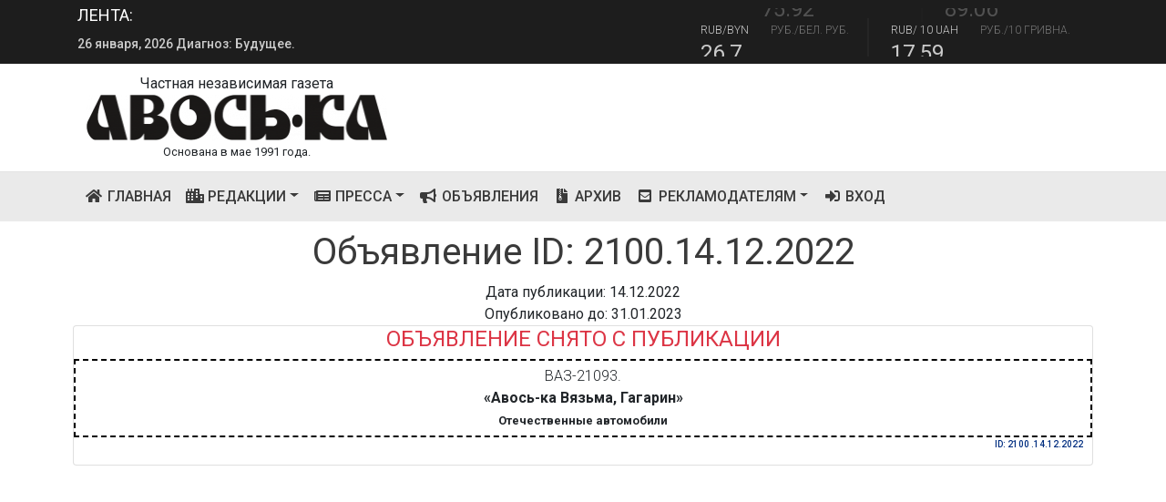

--- FILE ---
content_type: text/html; charset=UTF-8
request_url: https://avoska-gazeta.ru/ad/2100--avos-ka-vyazma-gagarin--adv---7-910-725-36-27.html
body_size: 7248
content:
    <!DOCTYPE HTML>
    <html lang="en">

    <head>
        <meta charset="UTF-8">
        <meta http-equiv="X-UA-Compatible" content="IE=edge">
        <meta name="viewport" content="width=device-width, initial-scale=1">
        <meta name="yandex-verification" content="bfd24ab6d9a4dd95" />
        <meta name="google-site-verification" content="htzJOuxBbQf29m9LT10EXYmMqdyy9_JfXmFDaSEbBfQ" />
        <meta name="mailru-domain" content="5jo5JXbPlDjh5QZd" />
                <title>Авось-ка - Объявление  ID: 2100.14.12.2022</title>
                        
        <link href="https://fonts.googleapis.com/css?family=Noto+Sans+SC:400&display=swap" rel="stylesheet">

<meta name="description" content="Авось-ка - Независимые новости -  ВАЗ-21093. +7 (910) 725-36-27">
<meta name="keywords" content="авоська, авось-ка, читать, новости, объявления, афиша, пресса, газета, Рославль, смоленская, Вязьма, Десногорск, Сафоново, Ярцево, Гагарин, Дорогобуж, подать, реклама, ">
<meta name="csrf-param" content="_csrf">
<meta name="csrf-token" content="FuH9-hF5R6GmS7iqkQzUoKeNIXXTFRy0nvtDD2F35dNEhJjKehEgwPECisPYeZaUlO4TML1FU-PLsgQ-EDGCpA==">

<link type="image/x-icon" href="/favicon.ico" rel="shortcut icon">
<link href="/assets/e5f798d2/css/4/bootstrap.min.css" rel="stylesheet">
<link href="/assets/e5f798d2/css/4/bootstrap.puls.min.css" rel="stylesheet">
<link href="/assets/e5f798d2/adm/vendor/fontawesome-free/css/all.min.css" rel="stylesheet">
<link href="https://use.fontawesome.com/releases/v5.15.1/css/all.css" rel="stylesheet">
<link href="/css/site.css" rel="stylesheet">        <!-- Core Style CSS -->
        <link rel="stylesheet" href="/css/core-style.css">
        <link rel="stylesheet" href="/css/style.css">

        <!-- Responsive CSS -->
        <link href="/css/responsive.css" rel="stylesheet">

        <!-- Global site tag (gtag.js) - Google Analytics -->
        <script async src="https://www.googletagmanager.com/gtag/js?id=UA-151494962-3">
        </script>
        <script>
            window.dataLayer = window.dataLayer || [];
            function gtag(){dataLayer.push(arguments);}
            gtag('js', new Date());

            gtag('config', 'UA-151494962-3');
        </script>

    </head>

    <body itemscope itemtype="https://schema.org/WebPage">
    
    
<!-- Header Area Start -->
<header itemscope itemtype="https://schema.org/WPHeader" class="header-area">
    <div class="top-header">
        <div class="container h-100">
            <div class="row h-100 align-items-center">
                <!-- Breaking News Area -->
                <div class="col-12 col-md-6">
                    <div class="breaking-news-area">
                        <h5 class="breaking-news-title">Лента:</h5>
                        <div id="breakingNewsTicker" class="ticker">
                            <ul>
                                                                    <li><a href="/news/26-01-2026-14-51-21-molodezhnyy-centr-v-desnogorske-kakim-on-budet.html">
                                            <p class="text-white">
                                                26 января, 2026                                                Молодёжный центр в Десногорске: каким он будет?.
                                            </p></a></li>

                                                                    <li><a href="/news/26-01-2026-14-48-11-diagnoz-buduschee.html">
                                            <p class="text-white">
                                                26 января, 2026                                                Диагноз: Будущее.
                                            </p></a></li>

                                                                    <li><a href="/news/26-01-2026-14-45-59--den-donora-v-roslavle.html">
                                            <p class="text-white">
                                                26 января, 2026                                                «День донора» в Рославле.
                                            </p></a></li>

                                                                    <li><a href="/news/22-01-2026-13-50-05-smolenskie-atomschiki-sobrali-bolee-3-3-tonn-plastika-za-dva-goda-realizacii-proekta-sobiraya-oberegay.html">
                                            <p class="text-white">
                                                22 января, 2026                                                Смоленские атомщики собрали более 3,3 тонн пластика за два года реализации проекта «Собирая, оберегай!».
                                            </p></a></li>

                                                                    <li><a href="/news/22-01-2026-09-03-01-komanda-smolenskoy-aes-poboretsya-za-zoloto-yubileynogo-x-chempionata-reaskills-2026.html">
                                            <p class="text-white">
                                                22 января, 2026                                                Команда Смоленской АЭС поборется за золото юбилейного  X чемпионата REAskills-2026.
                                            </p></a></li>

                                                                    <li><a href="/news/22-01-2026-09-00-50-na-smolenskoy-aes-podveli-itogi-v-yubileynogo-turnira-po-ledovomu-tiru.html">
                                            <p class="text-white">
                                                22 января, 2026                                                На Смоленской АЭС подвели итоги V юбилейного турнира по «Ледовому тиру».
                                            </p></a></li>

                                                                    <li><a href="/news/21-01-2026-08-40-02-molodost-v-zachete.html">
                                            <p class="text-white">
                                                21 января, 2026                                                Молодость В зачёте.
                                            </p></a></li>

                                                                    <li><a href="/news/21-01-2026-08-35-33-spektakl-neugomonnaya-babulya.html">
                                            <p class="text-white">
                                                21 января, 2026                                                Спектакль «Неугомонная бабуля».
                                            </p></a></li>

                                                                    <li><a href="/news/20-01-2026-16-49-47-v-smolenskoy-oblastnoy-dume-nagradili-pobediteley-zhurnalistskogo-konkursa.html">
                                            <p class="text-white">
                                                20 января, 2026                                                В Смоленской областной Думе наградили победителей журналистского конкурса.
                                            </p></a></li>

                                                                    <li><a href="/news/20-01-2026-16-45-47-na-smolenskoy-aes-nagradili-pobediteley-i-prizerov-spartakiady-2025.html">
                                            <p class="text-white">
                                                20 января, 2026                                                На Смоленской АЭС наградили победителей и призеров  Спартакиады-2025.
                                            </p></a></li>

                                                                    <li><a href="/news/20-01-2026-16-43-20-itogi-2025-besposchadnaya-stihiya-ognya-i-chelovecheskaya-bespechnost.html">
                                            <p class="text-white">
                                                20 января, 2026                                                Итоги 2025: беспощадная стихия огня и человеческая беспечность.
                                            </p></a></li>

                                                                    <li><a href="/news/19-01-2026-20-44-14-pobeda-saes-csst-na-domashney-ploschadke.html">
                                            <p class="text-white">
                                                19 января, 2026                                                Победа «САЭС-ЦССТ» на домашней площадке.
                                            </p></a></li>

                                                                    <li><a href="/news/19-01-2026-20-39-31-kes-basket-municipalnyy-etap.html">
                                            <p class="text-white">
                                                19 января, 2026                                                КЭС-БАСКЕТ Муниципальный этап.
                                            </p></a></li>

                                                                    <li><a href="/news/19-01-2026-16-06-55-17-yanvarya-na-ploschadi-administracii-sostoyalos-zakrytie-gorodskoy-elki.html">
                                            <p class="text-white">
                                                19 января, 2026                                                17 января на площади Администрации состоялось закрытие городской Ёлки.
                                            </p></a></li>

                                                                    <li><a href="/news/19-01-2026-16-05-32-vazhnaya-informaciya.html">
                                            <p class="text-white">
                                                19 января, 2026                                                Важная информация!.
                                            </p></a></li>

                                                                    <li><a href="/news/15-01-2026-15-40-48-zakrytie-gorodskoy-elki.html">
                                            <p class="text-white">
                                                15 января, 2026                                                Закрытие городской ёлки.
                                            </p></a></li>

                                                                    <li><a href="/news/14-01-2026-09-50-26-cirk-sozvezdie.html">
                                            <p class="text-white">
                                                14 января, 2026                                                Цирк "Созвездие".
                                            </p></a></li>

                                                                    <li><a href="/news/13-01-2026-16-01-13-rozhdestvenskie-gulyaniya-v-desnogorske-proshli-na-slavu.html">
                                            <p class="text-white">
                                                13 января, 2026                                                Рождественские гуляния в Десногорске прошли на славу!.
                                            </p></a></li>

                                                                    <li><a href="/news/13-01-2026-15-58-19-zhenskaya-basketbolnaya-komanda-saes-csst-stala-serebryanym-prizerom.html">
                                            <p class="text-white">
                                                13 января, 2026                                                Женская баскетбольная команда «САЭС-ЦССТ» стала серебряным призёром .
                                            </p></a></li>

                                                                    <li><a href="/news/12-01-2026-16-31-35-otlichnye-kanikuly-v-desnogorske.html">
                                            <p class="text-white">
                                                12 января, 2026                                                Отличные каникулы в Десногорске! .
                                            </p></a></li>

                                                            </ul>

                        </div>
                    </div>
                </div>
                <!-- Stock News Area -->
                <div class="col-12 col-md-6">
                    <div class="stock-news-area">
                        <div id="stockNewsTicker" class="ticker">
                            <ul>
                                <li>
                                    <div class="single-stock-report">
                                        <div class="stock-values">
                                            <span>RUB/USD</span>
                                            <span>Руб./Доллар</span>
                                        </div>
                                        <div class="stock-index">
                                            <h4>75.92</h4>
                                        </div>
                                    </div>
                                    <div class="single-stock-report">
                                        <div class="stock-values">
                                            <span>RUB/EUR</span>
                                            <span>Руб./Евро</span>
                                        </div>
                                        <div class="stock-index">
                                            <h4>89.06</h4>
                                        </div>
                                    </div>
                                </li>
                                <li>
                                    <div class="single-stock-report">
                                        <div class="stock-values">
                                            <span>RUB/BYN</span>
                                            <span>Руб./Бел. руб.</span>
                                        </div>
                                        <div class="stock-index">
                                            <h4>26.7</h4>
                                        </div>
                                    </div>
                                    <div class="single-stock-report">
                                        <div class="stock-values">
                                            <span>RUB/ 10 UAH</span>
                                            <span>Руб./10 Гривна.</span>
                                        </div>
                                        <div class="stock-index">
                                            <h4>17.59</h4>
                                        </div>
                                    </div>
                                </li>
                            </ul>
                        </div>
                    </div>
                </div>
            </div>
        </div>
    </div>
    <!-- Middle Header Area -->

    <div class="container">
            <div class="row align-items-center">
                <!-- Logo Area -->
                <div class="col-lg-4">
                    <div class="logo-area text-center animated fadeInDown" style="padding: 10px;">
                        Частная независимая газета                        <img class="img-fluid" src="/web/img/upload/thumbnails/72/72fef25909144165279263356af0a847.png"
                             alt="logo">
                        
                        <span class=""><br><small>Основана в мае 1991 года.</small></span>

                    </div>
                </div>
                <!-- Header Advert Area -->
                <div class="col-lg-8">
                    

                </div>

            </div>


    </div>
    <!-- Bottom Header Area -->
    <div class="bottom-header">
        <div class="container h-100">
            <div class="row h-100 align-items-center">
                <div class="col-12">
                    <div class="main-menu">
                        <nav itemscope itemtype="https://schema.org/SiteNavigationElement" class="navbar navbar-expand-lg">
                            <button class="navbar-toggler btn btn-info" type="button" data-toggle="collapse"
                                    data-target="#gazetteMenu" aria-controls="gazetteMenu" aria-expanded="false"
                                    aria-label="Toggle navigation"><i class="fa fa-bars"></i> Mеню
                            </button>

                            <div class="collapse navbar-collapse" id="gazetteMenu">
                                <ul class="navbar-nav mr-auto">
                                    <!--                                    <li class="nav-item active">-->
                                    <!--                                        <a class="nav-link" href="/">-->
                                    <!-- Главная <span class="sr-only">(current)</span></a>-->
                                    <!--                                    </li>-->
                                    <li  itemprop="name" class="nav-item">
                                        <a itemprop="url"  class="nav-link" href="/"><i class="fas fa-home fa-fw"></i> Главная
                                            <span class="sr-only">(current)</span></a>
                                    </li>
                                    <li  itemprop="name" class="nav-item dropdown">
                                        <a class="nav-link dropdown-toggle" href="#" id="navbarDropdown" role="button"
                                           data-toggle="dropdown" aria-haspopup="true"
                                           aria-expanded="false"><i class="fas fa-city fa-fw"></i> Редакции</a>
                                        <div class="dropdown-menu" aria-labelledby="navbarDropdown">
                                            <a itemprop="url"  class="dropdown-item" href="/all">Все редакции</a>
                                            
                                                <a itemprop="url"  class="dropdown-item"
                                                   href="/roslavl">«Авось-ка Рославль» </a>


                                            
                                                <a itemprop="url"  class="dropdown-item"
                                                   href="/desnogorsk">«Авось-ка Десногорск»</a>


                                            
                                                <a itemprop="url"  class="dropdown-item"
                                                   href="/vyazma">«Авось-ка Вязьма, Гагарин» </a>


                                                                                    </div>
                                    </li>
                                    <!--                                    <li class="nav-item">-->
                                    <!--                                        <a class="nav-link" href="/blog">Все новости</a>-->
                                    <!--                                    </li>-->


                                    <li itemprop="name" class="nav-item dropdown">
                                        <a class="nav-link dropdown-toggle" href="#" id="navbarDropdown" role="button"
                                           data-toggle="dropdown" aria-haspopup="true"
                                           aria-expanded="false"><i class="fas fa-newspaper fa-fw"></i> Пресса</a>
                                        <div class="dropdown-menu" aria-labelledby="navbarDropdown">
                                            
                                                            <a itemprop="url" class="dropdown-item" href="/blog/2020-09-27-19-33-44-novosti.html"><b>Новости</b></a>
                                                        <a itemprop="url" class="dropdown-item" href="/blog/2021-10-21-14-47-11-gorod.html">&nbsp;- Город</a><a itemprop="url" class="dropdown-item" href="/blog/2020-09-27-19-44-13-proisshestviya.html">&nbsp;- Происшествия</a><a itemprop="url" class="dropdown-item" href="/blog/2020-09-27-19-43-59-na-doroge.html">&nbsp;- На дороге</a><a itemprop="url" class="dropdown-item" href="/blog/2020-09-27-19-43-23-smolenskaya-aes.html">&nbsp;- Смоленская АЭС</a><a itemprop="url" class="dropdown-item" href="/blog/2020-09-27-19-34-54-informaciya.html">&nbsp;- Информация</a><a itemprop="url" class="dropdown-item" href="/blog/2020-09-27-19-34-21-namedni.html">&nbsp;- Намедни</a><a itemprop="url" class="dropdown-item" href="/blog/2020-09-27-19-34-01-sobytiya.html">&nbsp;- События</a>
                                                            <a itemprop="url" class="dropdown-item" href="/blog/2020-09-27-19-39-57-afisha.html"><b>Афиша</b></a>
                                                        
                                                            <a itemprop="url" class="dropdown-item" href="/blog/2020-09-27-19-40-41-na-dosuge.html"><b>На досуге</b></a>
                                                        
                                                            <a itemprop="url" class="dropdown-item" href="/blog/2020-09-28-14-07-11-sport.html"><b>Спорт</b></a>
                                                        
                                                            <a itemprop="url" class="dropdown-item" href="/blog/2023-10-10-14-47-52-vakansiya.html"><b>Вакансия</b></a>
                                                                                                </div>
                                    </li>
                                    <li  itemprop="name" class="nav-item">
                                        <a itemprop="url"  class="nav-link" href="/ad"><i class="fas fa-bullhorn fa-fw"></i>                                            Объявления</a>
                                    </li>

                                    <li  itemprop="name" class="nav-item">
                                        <a itemprop="url"  class="nav-link" href="/arhiv"><i class="fas fa-file-archive fa-fw"></i>                                            Архив</a>
                                    </li>

                                    <li  itemprop="name" class="nav-item dropdown">
                                        <a class="nav-link dropdown-toggle" href="#" id="navbarDropdown" role="button"
                                           data-toggle="dropdown" aria-haspopup="true"
                                           aria-expanded="false"><i class="fas fa-envelope-square fa-fw"></i>                                            Рекламодателям</a>
                                        <div class="dropdown-menu" aria-labelledby="navbarDropdown">
                                            <a itemprop="url"  class="dropdown-item" href="/contact">Контакты</a>
                                            <a itemprop="url"  class="dropdown-item" href="/price">Прайс</a>
                                            <a itemprop="url"  class="dropdown-item" href="/user/default/add">Разместить рекламу или объявление</a>

                                        </div>
                                    </li>

                                                                            <li class="nav-item">
                                            <a class="nav-link"
                                               href="/user/"><i class="fas fa-sign-in-alt fa-fw"></i> Вход</a>
                                        </li>
                                    

                                    <!--                                    -->
                                </ul>
                                <!-- Search Form -->
                                <!--                                <div class="header-search-form mr-auto">-->
                                <!--                                    <form action="#">-->
                                <!--                                        <input type="search" placeholder="Поиск не доступен в режиме ДЕМО..." id="search" name="search">-->
                                <!--                                        <input class="d-none" type="submit" value="submit">-->
                                <!--                                    </form>-->
                                <!--                                </div>-->
                                <!--                                <div id="searchbtn">-->
                                <!--                                    <i class="fa fa-search" aria-hidden="true"></i>-->
                                <!--                                </div>-->
                            </div>
                        </nav>
                    </div>
                </div>
            </div>

        </div>

</header>
<!-- Header Area End -->
    <div class="wrap">

        <!--        -->        <!--        -->                        
<div class="container">
    <h1 class="text-center">Объявление  ID: 2100.14.12.2022</h1>
    <div class="text-center">
        Дата публикации: 14.12.2022<br>
        Опубликовано до: 31.01.2023    </div>
    <div class="card">

        <div style="padding-bottom: 30px;">
                        <h4 class="text-center text-danger">ОБЪЯВЛЕНИЕ СНЯТО С ПУБЛИКАЦИИ</h4>
                        <div class="advert_free" style="
                    background-color: ;
                    background-image: url();
                    ">
                <div class="" style="padding: 5px;">
                                        <span class="" style="color: ; font-weight: 300">ВАЗ-21093.</span><br>
                                        <b class="" style="color: ;">«Авось-ка Вязьма, Гагарин» <br>
                        <span style="color: ; font-size: small">Отечественные автомобили</span></b><br>

                    <div class="right-bottom">
                        <a href="/ad/2100--avos-ka-vyazma-gagarin--adv---7-910-725-36-27.html"><span style="font-size: x-small; padding-right: 10px;">ID: 2100                                    .14.12.2022</span></a>
                    </div>

                </div>

            </div>
        </div>



    </div>
</div>


    </div>

    
<footer itemscope itemtype="http://schema.org/WPFooter">
</footer>


<!-- Footer Area Start -->
<footer itemscope itemtype="http://schema.org/WPFooter" class="footer-area bg-img background-overlay" style="
background-image: url(/img/smi2.webp);
">
    <meta itemprop="copyrightYear" content="2026">
    <meta itemprop="copyrightHolder" content="ООО «ГАЗЕТА АВОСЬ-КА»">
    <div class="text-center" style="padding: 10px;">
        <img class="img-fluid" src="/web/img/upload/thumbnails/cf/cf4777270a64c6ecb8288bf547548260.png" alt="logo">



    </div>

    <p class="text-center">
        <!-- Yandex.Metrika informer -->
        <a href="https://metrika.yandex.ru/stat/?id=67865473&amp;from=informer"
           target="_blank" rel="nofollow"><img src="https://informer.yandex.ru/informer/67865473/3_0_FFFFFFFF_EFEFEFFF_0_pageviews"
                                               style="width:88px; height:31px; border:0;" alt="Яндекс.Метрика" title="Яндекс.Метрика: данные за сегодня (просмотры, визиты и уникальные посетители)" class="ym-advanced-informer" data-cid="67865473" data-lang="ru" /></a>
        <!-- /Yandex.Metrika informer -->
        <!-- Yandex.Metrika counter -->

        <script type="text/javascript" >
            (function(m,e,t,r,i,k,a){m[i]=m[i]||function(){(m[i].a=m[i].a||[]).push(arguments)};
                m[i].l=1*new Date();k=e.createElement(t),a=e.getElementsByTagName(t)[0],k.async=1,k.src=r,a.parentNode.insertBefore(k,a)})
            (window, document, "script", "https://mc.yandex.ru/metrika/tag.js", "ym");

            ym(67865473, "init", {
                clickmap:true,
                trackLinks:true,
                accurateTrackBounce:true,
                webvisor:true
            });
        </script>
    <noscript><div><img src="https://mc.yandex.ru/watch/67865473" style="position:absolute; left:-9999px;" alt="" /></div></noscript>
    </p>
    <!-- /Yandex.Metrika counter -->


    <p class="text-center">
        <!--LiveInternet counter--><a href="//www.liveinternet.ru/click"
                                      target="_blank"><img id="licnt6E73" width="88" height="120" style="border:0"
                                                           title="LiveInternet: показано количество просмотров и посетителей"
                                                           src="[data-uri]"
                                                           alt=""/></a><script>(function(d,s){d.getElementById("licnt6E73").src=
                "//counter.yadro.ru/hit?t29.2;r"+escape(d.referrer)+
                ((typeof(s)=="undefined")?"":";s"+s.width+"*"+s.height+"*"+
                    (s.colorDepth?s.colorDepth:s.pixelDepth))+";u"+escape(d.URL)+
                ";h"+escape(d.title.substring(0,150))+";"+Math.random()})
            (document,screen)</script><!--/LiveInternet-->
    </p>


    <!-- Top Footer Area -->
    <div class="top-footer-area">
        <div class="container">
            <div class="row">
                <!-- Single Footer Widget -->
                <!--                    <div class="col-12 col-sm-6 col-md-4 col-lg-2">-->
                <!--                        <div class="single-footer-widget">-->
                <!--                            <div class="footer-widget-title">-->
                <!--                                <h4 class="font-pt"></h4>-->
                <!--                            </div>-->
                <!--                            <ul class="footer-widget-menu">-->
                <!--                                <li><a href="#">U.S.</a></li>-->
                <!--                                <li><a href="#">Africa</a></li>-->
                <!--                                <li><a href="#">Americas</a></li>-->
                <!--                                <li><a href="#">Asia</a></li>-->
                <!--                                <li><a href="#">China</a></li>-->
                <!--                                <li><a href="#">Europe</a></li>-->
                <!--                                <li><a href="#">Middle</a></li>-->
                <!--                                <li><a href="#">East</a></li>-->
                <!--                                <li><a href="#">Opinion</a></li>-->
                <!--                            </ul>-->
                <!--                        </div>-->
            </div>
        </div>
    </div>
    </div>

    <!-- Bottom Footer Area -->
    <div class="bottom-footer-area">

        <div class="container h-100">

            <div class="row h-100 align-items-center justify-content-center">
                <div class="col-12">
                    <p class="text-center"><a href="/kp/" class="text-white">Вход для корреспондентов</a></p>
                    <div class="copywrite-text">

                        <p><!-- Link back to Colorlib can't be removed. Template is licensed under CC BY 3.0. -->
                            Все права защищены &copy;<script>document.write(new Date().getFullYear());</script> | Разработка сайта <a href="https://babanov.info/" target="_blank">Б-Инфо</a>
                            <!-- Link back to Colorlib can't be removed. Template is licensed under CC BY 3.0. -->
                        </p>
                    </div>
                </div>
            </div>
        </div>
    </div>
</footer>
<!-- Footer Area End -->
    <!-- jQuery (Necessary for All JavaScript Plugins) -->
    <script src="/js/jquery/jquery-2.2.4.min.js"></script>
    <script src="/js/masonry.pkgd.min.js"></script>
    <!-- Popper js -->
    <script src="/js/popper.min.js"></script>
    <!-- Bootstrap js -->
<!--    <script src="/js/bootstrap.min.js"></script>-->
    <!-- Plugins js -->
    <script src="/js/plugins.js"></script>
    <!-- Active js -->
    <script src="/js/active.js"></script>

    <script src="/assets/85752c25/jquery.js"></script>
<script src="/assets/88b24713/yii.js"></script>
<script src="/assets/e5f798d2/js/4/bootstrap.js"></script>
<script src="/assets/e5f798d2/adm/js/sb-admin-2.min.js"></script>
<script src="/assets/e5f798d2/adm/vendor/jquery-easing/jquery.easing.min.js"></script>
<script src="/assets/e5f798d2/adm/vendor/chart.js/Chart.min.js"></script>    </body>

    </html>


--- FILE ---
content_type: text/css
request_url: https://avoska-gazeta.ru/css/core-style.css
body_size: 4695
content:
/* [Master Stylesheet] */

/* ------------- Index of Stylesheet -------------
:: 1.0 Import Web Fonts
:: 2.0 Import All CSS
:: 3.0 Common/Base CSS
:: 4.0 Header Area CSS
    :: 4.1.0 Top Header Area CSS
    :: 4.2.0 Middle Header Area CSS
    :: 4.3.0 Bottom Header Area CSS 
:: 5.0 Welocome Post Area CSS
:: 6.0 News Marquee Area CSS
:: 7.0 Sidebar Area CSS
:: 8.0 Post Area CSS
:: 9.0 Video Post Area CSS
:: 10.0 Editorial Post Area CSS
:: 11.0 Catagory Area CSS
:: 12.0 About Us Area CSS
:: 13.0 Contact Area CSS
:: 14.0 Footer Area CSS
------------------------------------------------ */

/* --------------------
:: 1.0 Import Web Fonts
-------------------- */

@import url('https://fonts.googleapis.com/css?family=PT+Serif:400,700|Roboto:300,400,500,700');

/* ------------------
:: 2.0 Import All CSS
------------------ */

@import '../css/bootstrap.min.css';
@import '../css/owl.carousel.css';
@import '../css/font-awesome.min.css';
@import '../css/pe-icon-7-stroke.css';
@import '../css/magnific-popup.css';
@import '../css/animate.css';
@import '../css/jquery-ui.min.css';

/* -------------------
:: 3.0 Common/Base CSS
------------------- */

* {
    margin: 0;
    padding: 0;
}

body {
    font-family: 'Roboto', sans-serif;
    font-weight: 400;
    overflow-x: hidden;
}

h1,
h2,
h3,
h4,
h5,
h6 {
    color: #3a3a3a;
    line-height: 1.2;
    font-family: 'Roboto', sans-serif;
    font-weight: 400;
}

p {
    /*color: #9f9f9f;*/
    /*font-size: 1em;*/
    /*line-height: 1.9;*/
    font-family: 'Roboto', sans-serif;
    /*font-weight: 400;*/
    /*text-indent: 2em;*/
    /*text-align: justify;*/
}



.slick-prev:before, .slick-next:before {
    font-family: 'slick';
    font-size: 20px;
    line-height: 1;
    opacity: .25;
    color: black;
    -webkit-font-smoothing: antialiased;
    -moz-osx-font-smoothing: grayscale;
}


a:focus {
    outline: 0 solid;
}

a, a:focus {
    -webkit-transition: all 500ms ease 0s;
    transition: all 500ms ease 0s;
    text-decoration: none;
    outline: none;
    color: #002e80;
    font-family: 'Roboto', sans-serif;
    font-weight: 500;
}
a:hover {
    color: #000000;
    outline: none;
    text-decoration: none;
}

ul,
ol {
    margin: 0;
}

ol li,
ul li {
    /*list-style: outside none none;*/


}

img {
    height: auto;
    max-width: 100%;
}

.font-pt {
    /*font-family: 'PT Serif', serif !important;*/
}

.background-overlay,
.background-overlay-5,
.background-overlay-white {
    position: relative;
    z-index: 2;
    background-position: center center;
    background-size: cover;
}

.background-overlay:before,
.background-overlay-5:before,
.background-overlay-white:before {
    position: absolute;
    z-index: -1;
    top: 0;
    left: 0;
    width: 100%;
    height: 100%;
    content: "";
}

.background-overlay:before {
    background-color: rgba(0, 0, 0, 0.7);
}

.background-overlay-5:before {
    background-color: rgba(0, 0, 0, 0.5);
}

.background-overlay-white:before {
    background-color: rgba(255, 255, 255, 0.9);
}

.gazette-table {
    display: table;
    z-index: 9;
    position: absolute;
    width: 100%;
    height: 100%;
    margin: 0;
}

.gazette-table-cell {
    display: table-cell;
    vertical-align: middle;
}

.mt-15 {
    margin-top: 15px;
}

.mt-30 {
    margin-top: 30px;
}

.mt-50 {
    margin-top: 50px;
}

.mt-70 {
    margin-top: 70px;
}

.mt-100 {
    margin-top: 100px;
}

.mb-15 {
    margin-bottom: 15px;
}

.mb-30 {
    margin-bottom: 30px;
}

.mb-50 {
    margin-bottom: 50px;
}

.ml-15 {
    margin-left: 15px;
}

.ml-30 {
    margin-left: 30px;
}

.mr-15 {
    margin-right: 15px;
}

.mr-30 {
    margin-right: 30px;
}

.mb-70 {
    margin-bottom: 70px;
}

.mb-100 {
    margin-bottom: 100px;
}

.bg-img {
    background-position: center center;
    background-size: cover;
    background-repeat: no-repeat;
}

.bg-gray {
    background-color: #f6f6f6;
}

.bg-white {
    background-color: #fff;
}

.bg-dark {
    background-color: #1d1d1d !important;
}

.bg-transparent {
    background-color: transparent;
}

.bg-transparent-dark {
    background-color: rgba(0, 0, 0, 0.5) !important;
}

.bg-transparent-light {
    background-color: rgba(255, 255, 255, 0.5) !important;
}

.bg-dark3 {
    background-color: rgba(0, 0, 0, 0.75) !important;
}

.bg-dark2 {
    background-color: rgba(0, 0, 0, 0.5) !important;
}

.font-bold {
    font-weight: 700;
}

.font-light {
    font-weight: 300;
}

.height-500 {
    height: 500px !important;
}

.height-600 {
    height: 600px !important;
}

.height-700 {
    height: 700px !important;
}

.height-800 {
    height: 800px !important;
}

#scrollUp {
    background-color: #ff084e;
    border-radius: 0;
    bottom: 0;
    box-shadow: 0 2px 6px 0 rgba(0, 0, 0, 0.3);
    color: #fff;
    font-size: 24px;
    height: 40px;
    line-height: 40px;
    right: 60px;
    text-align: center;
    width: 40px;
}

.section_padding_100 {
    padding: 100px 0;
}

.section_padding_50 {
    padding: 50px 0;
}

.section_padding_100_70 {
    padding: 100px 0 70px;
}

.section_padding_100_50 {
    padding: 100px 0 50px;
}

.section_padding_100_0 {
    padding: 100px 0 0;
}

.section_padding_0_100 {
    padding: 0 0 100px;
}

.section_heading {
    margin-bottom: 50px;
    position: relative;
    z-index: 1;
}

.section_heading h2 {
    font-size: 48px;
    margin-bottom: 0;
    text-transform: uppercase;
}

.section_heading.text-left {
    text-align: left !important;
}

.gazette-btn {
    min-width: 200px;
    border: 2px solid #fff;
    display: inline-block;
    color: #fff;
    font-size: 18px;
    text-transform: uppercase;
    height: 54px;
    line-height: 50px;
    padding: 0 15px;
    border-radius: 0;
    letter-spacing: 1px;
    font-weight: 400;
}

.gazette-btn > i {
    padding-left: 10px;
}

.gazette-btn:hover,
.gazette-btn:focus {
    font-weight: 400;
    border: 2px solid #ff0303;
    color: #ff0303;
}

/* :: 4.0 Header Area CSS */

/* :: 4.1.0 Top Header Area CSS */

.top-header {
    position: relative;
    z-index: 1;
    height: 70px;
    background-color: #1d1d1d;
}

.breaking-news-title {
    font-size: 18px;
    color: #fff;
    text-transform: uppercase;
    margin-bottom: 0;
}

#breakingNewsTicker.ticker {
    width: 100%;
    text-align: left;
    position: relative;
    overflow: hidden;
}

#breakingNewsTicker.ticker ul {
    width: 100%;
    position: relative;
}

#breakingNewsTicker.ticker ul li {
    display: none;
    width: 100%;
}

#breakingNewsTicker.ticker ul li a {
    color: #fff;
    font-size: 14px;
}

#breakingNewsTicker.ticker ul li a:hover {
    color: #ff084e;
}

#stockNewsTicker.ticker {
    width: 100%;
    position: relative;
    overflow: hidden;
}

#stockNewsTicker.ticker ul {
    width: 100%;
    position: relative;
}

#stockNewsTicker.ticker ul li {
    display: none;
    width: 100%;
    text-align: right;
}

#stockNewsTicker.ticker ul li a {
    color: #fff;
    font-size: 14px;
}

.single-stock-report .stock-values span {
    padding-right: 20px;
    color: #fff;
    font-weight: 300;
    font-size: 12px;
    text-transform: uppercase;
}

.single-stock-report .stock-values span:last-child {
    color: rgba(255, 255, 255, 0.5);
}

.single-stock-report .stock-index h4 {
    color: #fff;
    margin-bottom: 0;
}

.single-stock-report {
    border-right: 2px solid rgba(255, 255, 255, 0.05);
    margin-right: 20px;
    display: inline-block;
    text-align: left;
}

.single-stock-report:last-child {
    border-right: none;
    margin-right: 0;
}

.single-stock-report .stock-index.minus-index h4,
.single-stock-report .stock-index.plus-index h4 {
    color: #ff0303;
    position: relative;
    z-index: 1;
    padding-left: 30px;
}

.single-stock-report .stock-index.minus-index h4:before,
.single-stock-report .stock-index.plus-index h4:before {
    content: '\e688';
    color: #ff0303;
    position: absolute;
    z-index: 1;
    top: 0;
    left: -10px;
    font-family: 'Pe-icon-7-stroke';
    font-size: 44px;
    line-height: 32px;
}

.single-stock-report .stock-index.plus-index h4 {
    color: #30ca00;
}

.single-stock-report .stock-index.plus-index h4:before {
    content: '\e682';
    color: #30ca00;
}

/* :: 4.2.0 Middle Header Area CSS */

.middle-header {
    position: relative;
    z-index: 1;
    height: 160px;
    background-color: #fff;
}

/* :: 4.3.0 Bottom Header Area CSS */

.bottom-header {
    width: 100%;
    height: 55px;
    border-top: 1px solid #e4e4e4;
    background-color: rgba(50, 50, 50, 0.1);
}

.main-menu .navbar.navbar-expand-lg {
    padding: 0;
}

.main-menu .navbar.navbar-expand-lg .nav-link {
    color: rgba(0, 0, 0, 0.75);
    text-transform: uppercase;
}

.main-menu .navbar.navbar-expand-lg .nav-item.active .nav-link,
.main-menu .navbar.navbar-expand-lg .nav-link:hover {
    color: #ff0303;
}

.main-menu .dropdown-menu.show {
    border: none;
    box-shadow: 2px 5px 30px rgba(0, 0, 0, 0.15);
}

.main-menu .dropdown-item {
    font-weight: 500;
    text-transform: uppercase;
    font-size: 14px;
}

.main-menu .dropdown-item:hover {
    color: #ff0303;
}

.main-menu #searchbtn i {
    font-size: 20px;
    cursor: pointer;
}

.header-search-form form input {
    width: 700px;
    height: 35px;
    padding: 0 15px;
    border: 1px solid #ebebeb;
    font-size: 12px;
    font-style: italic;
    border-radius: 4px;
}

.header-search-form {
    display: none;
    -webkit-transition-duration: 500ms;
            transition-duration: 500ms;
}

.search-form-on .header-search-form {
    display: block;
}

.search-form-on .navbar-nav {
    display: none !important;
}

/* :: 5.0 Welocome Post Area CSS */

.welcome-blog-post-slide .single-blog-post-slide {
    height: 580px;
    position: relative;
    z-index: 1;
}

.welcome-blog-post-slide .single-blog-post-slide .single-blog-post-content {
    position: absolute;
    top: 40px;
    left: 60px;
    z-index: 5;
}

.single-blog-post-slide .tags > a {
    color: #fff;
    background-color: #ff0303;
    padding: 2px 5px;
    font-size: 12px;
    text-transform: uppercase;
    letter-spacing: 2px;
    margin-bottom: 15px;
    display: inline-block;
}

.single-blog-post-slide h3 a {
    color: #fff;
    font-size: 36px;
    margin-bottom: 15px;
}

.single-blog-post-slide .date a {
    color: #fff;
    font-style: italic;
    font-size: 18px;
    display: inline-block;
}

.single-blog-post-slide h3 a:hover,
.single-blog-post-slide .date a:hover {
    color: #ff0303;
}

/* :: 6.0 News Marquee Area CSS */

.simple-marquee-container {
    width: 100%;
    display: inline-block;
    overflow: hidden;
    box-sizing: border-box;
    position: relative;
    cursor: pointer;
    z-index: 1;
    height: 65px;
}

.marquee,
*[class^="marquee"] {
    display: inline-block;
    white-space: nowrap;
    position: absolute;
}

.marquee-content-items {
    display: -webkit-box;
    display: -ms-flexbox;
    display: flex;
    margin: 0;
    position: relative;
    z-index: 1;
    height: 65px;
}

.marquee-content-items li {
    background-color: #101010;
    padding: 0 20px;
    height: 65px;
    display: -webkit-box;
    display: -ms-flexbox;
    display: flex;
    -webkit-box-align: center;
        -ms-flex-align: center;
            align-items: center;
}

.marquee-content-items li:nth-child(even) {
    background-color: #1c1c1c;
}

.marquee-content-items li a {
    font-size: 18px;
    color: #fff;
    display: inline-block;
}

.marquee-content-items li a > span {
    background-color: #ff0303;
    padding: 2px 6px;
    font-size: 14px;
    font-weight: 300;
    margin-right: 20px;
}

/* :: 7.0 Sidebar Area CSS */

.single-breaking-news-widget {
    position: relative;
    z-index: 1;
    margin-bottom: 30px;
}

.widget-title h5 {
    font-size: 18px;
    text-transform: uppercase;
    border-bottom: 1px solid #e0e0e0;
    padding-bottom: 20px;
    margin-bottom: 30px;
}

.breakingnews-title {
    position: absolute;
    top: 0;
    width: 100%;
    background-color: rgba(0, 0, 0, 0.5);
    z-index: 2;
    height: 30px;
    left: 0;
}

.breakingnews-title p {
    font-size: 12px;
    color: #fff;
    text-transform: uppercase;
    margin-bottom: 0;
    position: absolute;
    background-color: #ff0303;
    height: 30px;
    line-height: 30px;
    width: 50%;
    text-align: center;
    top: 0;
    left: 0;
}

.gradient-background-overlay {
    position: relative;
    z-index: 3;
    background-position: center center;
    background-size: cover;
}

.gradient-background-overlay:before {
    content: "";
    position: absolute;
    height: 100%;
    width: 100%;
    z-index: -1;
    top: 0;
    left: 0;
    background: -webkit-linear-gradient(top, rgba(0, 0, 0, 0.05) 0%, rgba(0, 0, 0, 0.05) 1%, #000 98%, #000 99%);
    background: -webkit-gradient(linear, left top, left bottom, from(rgba(0, 0, 0, 0.5)), color-stop(1%, rgba(0, 0, 0, 0.5)), color-stop(98%, #000), color-stop(99%, #000));
    background: linear-gradient(to bottom, rgba(0, 0, 0, 0.05) 0%, rgba(0, 0, 0, 0.05) 1%, #000 98%, #000 99%);
}

.breaking-news-heading {
    position: absolute;
    bottom: 0;
    left: 0;
    height: 100px;
    z-index: 1;
    display: -webkit-box;
    display: -ms-flexbox;
    display: flex;
    -webkit-box-align: end;
        -ms-flex-align: end;
            align-items: flex-end;
    padding: 20px;
}

.breaking-news-heading h5 {
    color: #fff;
    margin-bottom: 0;
    font-size: 18px;
    font-weight: 400;
}

.dont-miss-post-thumb {
    -webkit-box-flex: 0;
        -ms-flex: 0 0 70px;
            flex: 0 0 70px;
    max-width: 70px;
    margin-right: 30px;
}

.dont-miss-post-content {
    -webkit-box-flex: 0;
        -ms-flex: 0 0 calc(100% - 70px);
            flex: 0 0 calc(100% - 70px);
    max-width: calc(100% - 70px);
}

.dont-miss-post-content a {
    font-size: 15px;
    font-weight: 400;
    margin-bottom: 5px;
    display: block;
}

.dont-miss-post-content a:hover {
    color: #ff0303;
}

.dont-miss-post-content span {
    font-size: 14px;
    font-style: italic;
    color: #838383;
}

.subscribe-form input,
.subscribe-form button {
    width: 100%;
    background-color: #f5f5f5;
    height: 45px;
    margin-bottom: 15px;
    border: none;
    padding: 0 15px;
    font-size: 12px;
}

.subscribe-form button {
    background-color: #ff0303;
    color: #fff;
    letter-spacing: 1px;
    text-transform: uppercase;
    cursor: pointer;
}

/* :: 8.0 Post Area CSS */

.gazette-post-tag a {
    font-size: 14px;
    font-weight: 700;
    background-color: #ff0303;
    color: #fff;
    text-transform: uppercase;
    padding: 5px 10px;
    line-height: 1;
    letter-spacing: 1px;
    margin-bottom: 15px;
    display: inline-block;
}

.gazette-welcome-post h2 {
    /*font-size: 48px;*/
    margin-bottom: 15px;
    font-weight: 400;
}

.gazette-post-date {
    color: #838383;
    font-style: italic;
    font-size: 14px;
    margin-bottom: 0;
    display: block;
}

.gazette-welcome-post p {
    /*line-height: 1.8;*/
    font-size: 18px;
    font-weight: 300;
}

.post-continue-btn a {
    height: 54px;
    border: 1px solid #1e1e1e;
    display: inline-block;
    padding: 0 20px;
    line-height: 52px;
    color: #1e1e1e;
    text-transform: uppercase;
}

.post-continue-btn a:hover {
    border: 1px solid #ff0303;
    color: #ff0303;
}

.post-continue-btn a i {
    padding-left: 15px;
}

.post-share-btn-group a {
    color: #d3d3d3;
    font-size: 20px;
    padding: 0 10px;
    display: inline-block;
}

.post-share-btn-group a:hover {
    color: #ff0303;
}

.gazette-heading h4 {
    text-transform: uppercase;
    letter-spacing: 1px;
    padding-bottom: 20px;
    border-bottom: 2px solid #e0e0e0;
    /*margin-bottom: 50px;*/
}

.todays-post-content p {
    /*font-size: 14px;*/
    /*line-height: 2;*/
    /*margin-top: 15px;*/
    /*line-height: 1.8;*/
    font-size: 18px;
    font-weight: 300;
}

.todays-post-thumb {
    -webkit-box-flex: 0;
        -ms-flex: 0 0 32%;
            flex: 0 0 32%;
    margin-right: 30px;
    max-width: 32%;
}

.todays-post-content {
    -webkit-box-flex: 0;
        -ms-flex: 0 0 68%;
            flex: 0 0 68%;
    max-width: 68%;
}

.todays-post-content h3 a {
    font-weight: 400;
    /*font-size: 30px;*/
}

.post-total-comments {
    font-size: 11px;
    text-transform: uppercase;
    letter-spacing: 1px;
}

/* :: 9.0 Video Post Area CSS */

.single-video-post {
    position: relative;
    z-index: 1;
    margin-bottom: 30px;
}

.video-post-thumb {
    position: relative;
    z-index: 1;
}

.video-post-thumb:after {
    position: absolute;
    width: 100%;
    height: 100%;
    top: 0;
    left: 0;
    background-color: rgba(0, 0, 0, 0.85);
    content: '';
    z-index: 1;
    opacity: 0;
    -ms-filter: "progid:DXImageTransform.Microsoft.Alpha(Opacity=0)";
    -webkit-transition-duration: 500ms;
            transition-duration: 500ms;
}

.single-video-post:hover .video-post-thumb:after {
    opacity: 1;
    -ms-filter: "progid:DXImageTransform.Microsoft.Alpha(Opacity=100)"
}

.video-post-thumb > a {
    position: absolute;
    top: 50%;
    color: #fff;
    left: 50%;
    z-index: 100;
    -webkit-transform: translate(-50%, -50%);
            transform: translate(-50%, -50%);
}

.single-video-post h5 a {
    font-size: 18px;
    margin-top: 15px;
    margin-bottom: 0;
    line-height: 1.5;
    display: block;
    font-weight: 400;
}

/* :: 10.0 Editorial Post Area CSS */

.editorial-post-content h2 a {
    color: #fff;
    font-size: 48px;
    display: block;
}

.editorial-post-date {
    font-style: italic;
    color: #fff;
}

.editorial-post-slides .owl-dots {
    width: 100%;
    margin-top: 50px;
    text-align: center;
    display: -webkit-box;
    display: -ms-flexbox;
    display: flex;
    -webkit-transition-duration: 500ms;
            transition-duration: 500ms;
    -webkit-box-pack: center;
        -ms-flex-pack: center;
            justify-content: center;
    -webkit-box-align: center;
        -ms-flex-align: center;
            align-items: center;
}

.editorial-post-slides .owl-dot {
    width: 6px;
    height: 6px;
    background-color: rgba(255, 255, 255, 0.35);
    border-radius: 50%;
    margin: 0 3px;
}

.editorial-post-slides .owl-dot.active {
    width: 9px;
    height: 9px;
    background-color: rgba(255, 255, 255, 1);
}

/* :: 11.0 Catagory Area CSS */

.gazette-single-catagory-post span {
    font-style: italic;
    font-size: 14px;
    color: #9f9f9f;
}

.gazette-single-catagory-post {
    padding: 15px 0;
    border-top: 1px solid #d7d7d7;
}

.gazette-catagory-posts-area .row .col-12:first-child .gazette-single-catagory-post:first-child,
.gazette-catagory-posts-area .row .col-12:last-child .gazette-single-catagory-post:first-child,
.gazette-catagory-posts-area .row .col-12:nth-child(2) .row .col-12 .gazette-single-catagory-post {
    border-top: none;
}

.gazette-catagory-posts-area .row .col-12:nth-child(2) .row .col-12 .gazette-single-catagory-post {
    padding-bottom: 0;
}

.breadcumb-area {
    background-color: #efefef;
    position: relative;
    z-index: 1;
}

.catagory-welcome-post-area .gazette-welcome-post h2 {
    font-size: 30px;
    line-height: 1.5;
}

.catagory-welcome-post-area .gazette-welcome-post {
    padding-bottom: 40px;
    border-bottom: 1px solid #e0e0e0;
    margin-bottom: 20px;
}

.catagory-welcome-post-area .col-12:last-child .gazette-welcome-post {
    padding-bottom: 0;
    border-bottom: none;
}

.catagory-welcome-post-area .col-12:last-child .gazette-welcome-post .blog-post-thumbnail,
.catagory-welcome-post-area .col-12:last-child .gazette-welcome-post .welcome-post-contents {
    /*-webkit-box-flex: 0;*/
    /*    -ms-flex: 0 0 50%;*/
    /*        flex: 0 0 50%;*/
    /*max-width: 50%;*/
}

.page-item:first-child .page-link {
    border-top-left-radius: 0;
    border-bottom-left-radius: 0;
}

.page-item:last-child .page-link {
    border-top-right-radius: 0;
    border-bottom-right-radius: 0;
}

.page-item .page-link {
    padding: 0;
    margin-left: -1px;
    line-height: 38px;
    color: #fff;
    background-color: #1d1d1d;
    border: none;
    margin-right: 15px;
    width: 38px;
    text-align: center;
}

.page-item .page-link:hover {
    color: #fff;
    background-color: #ff0303;
}

.single-post-title {
    width: 100%;
    min-height: 200px;
    position: relative;
    z-index: 1;
}

.single-post-title-content h2 {
    color: #fff;
    font-size: 48px;
}

.single-post-title-content h1 {
    color: #fff;
    /*font-size: 48px;*/
}

.single-post-title-content p {
    color: #fff;
    font-size: 16px;
    font-style: italic;
}

.single-post-title-content {
    padding-bottom: 15px;
}

.single-post-contents .col-12:first-child .single-post-text p:first-child:first-letter {
    font-size: 30px;
    line-height: 1;
}

.single-post-text {
    padding: 70px 0;
}

.single-post-blockquote blockquote {
    margin: 0;
    border-left: 5px solid #3a3a3a;
    padding: 5px 0 5px 30px;
}

.single-post-blockquote blockquote h6 {
    line-height: 1.8;
}

.comment-wrapper {
    background-color: #fff;
    padding: 20px;
    margin-bottom: 70px;
    border-radius: 6px;
}

.comment-author {
    -webkit-box-flex: 0;
        -ms-flex: 0 0 70px;
            flex: 0 0 70px;
    max-width: 70px;
    margin-right: 20px;
    border-radius: 50%;
}

.comment-author img {
    border-radius: 50%
}

.comment-content {
    -webkit-box-flex: 0;
        -ms-flex: 0 0 calc(100% - 70px);
            flex: 0 0 calc(100% - 70px);
    max-width: calc(100% - 70px);
}

.comment-content h5 {
    font-size: 18px;
    margin: 0;
}

.comment-content span {
    font-size: 14px;
    margin: 0;
}

.comment-content p {
    font-size: 14px;
    line-height: 1.5;
    margin: 25px 0;
}

.comment_area ol li ol li .comment-wrapper {
    margin-left: 100px;
}

.reply-btn {
    border: 1px solid #000;
    padding: 5px 15px;
    font-size: 12px;
    text-transform: uppercase;
}

.form-control {
    /*height: 50px;*/
    /*border: none;*/
    border-radius: 5px;
    /*padding: 15px 30px;*/
    font-size: 14px;
}

.gazette-contact-area .form-control {
    background-color: #f6f6f6;
}

textarea.form-control {
    /*height: 210px;*/
}

.leave-comment-btn,
.contact-btn {
    width: 100%;
    font-size: 18px;
    height: 50px;
    border: 2px solid #000;
    border-radius: 0;
    background-color: transparent;
}

.contact-btn:hover,
.contact-btn:focus,
.leave-comment-btn:hover,
.leave-comment-btn:focus,
.reply-btn:hover,
.reply-btn:focus {
    border-color: #ff0303;
    color: #ff0303;
}

/* :: 12.0 About Us Area CSS */

.single-team-area {
    position: relative;
    z-index: 1;
    margin-bottom: 30px;
}

.single-team-area img {
    width: 100%;
}

.team-member-data {
    margin-top: 30px;
}

.team-member-designation-social-info h5 {
    font-size: 18px;
    font-style: italic;
    color: rgba(29, 29, 29, 0.75);
}

.team-member-designation-social-info .social-info a {
    font-size: 14px;
    display: inline-block;
    padding: 0 3px;
    color: #d3d3d3;
}

.cta-content h2 {
    color: #fff;
}

.gazette-cta-area {
    background-attachment: fixed
}

/* :: 13.0 Contact Area CSS */

.contact-address-info p {
    margin-bottom: 0;
}

#googleMap {
    width: 100%;
    height: 560px;
}

/* :: 14.0 Footer Area CSS */

.single-footer-widget {
    margin-bottom: 30px;
}

.single-footer-widget .footer-widget-title h4 {
    color: #fff;
    margin-bottom: 40px;
    font-weight: 400;
}

.single-footer-widget .footer-widget-menu li > a {
    color: rgba(255, 255, 255, 0.7);
    font-size: 14px;
    font-family: 'PT Serif', serif;
    line-height: 28px;
}

.single-footer-widget .footer-widget-menu li > a:hover {
    color: rgba(255, 255, 255, 1);
    padding-left: 5px;
}

.bottom-footer-area {
    height: 80px;
    /*border-top: 1px solid rgba(255, 255, 255, 0.25);*/
}

.copywrite-text p {
    margin: 0;
    color: #fff;
    text-align: center;
    font-size: 12px;
}

.copywrite-text p > a {
    color: #fff;
}